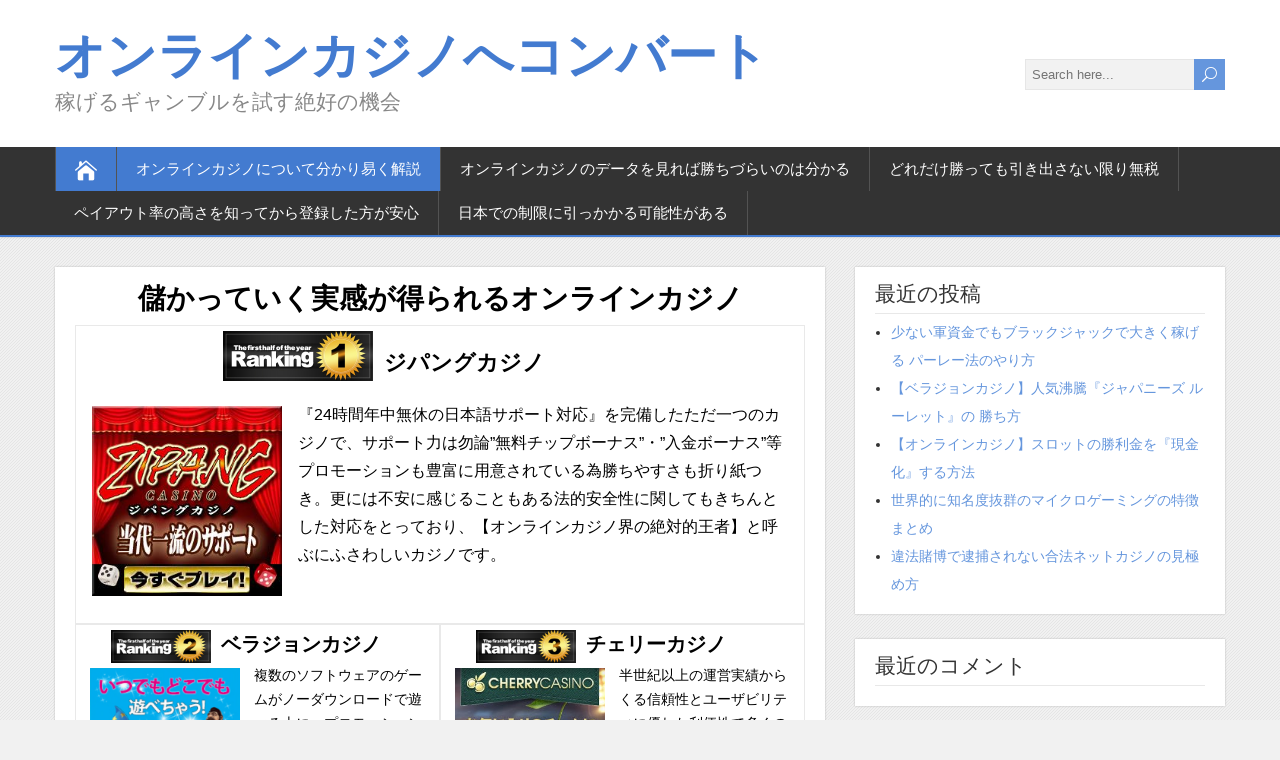

--- FILE ---
content_type: text/html; charset=UTF-8
request_url: https://www.modconverter.net/
body_size: 13890
content:
<!DOCTYPE html>
<!--[if IE 7]>
<html class="ie ie7" lang="ja">
<![endif]-->
<!--[if IE 8]>
<html class="ie ie8" lang="ja">
<![endif]-->
<!--[if !(IE 7) | !(IE 8)  ]><!-->
<html lang="ja">
<!--<![endif]-->
<head>
  <meta charset="UTF-8" /> 
  <meta name="viewport" content="width=device-width" />  
 
  <link rel="pingback" href="https://www.modconverter.net/wordpress/xmlrpc.php"> 
<title>オンラインカジノへコンバート | 稼げるギャンブルを試す絶好の機会</title>

<!-- All in One SEO Pack 3.1.1 によって Michael Torbert の Semper Fi Web Design[397,443] -->
<meta name="description"  content="オンラインカジノの運営会社はカジノライセンスを取得しています。カジノライセンスを発行する政府はマルタやマン島、アンティグア、オルダニー島、ジブラルタルなど40か国はあると言われています。カジノ合法国は世界に130か国以上あると言われているため、カジノライセンス発行国は意外と少ないです。" />

<link rel="canonical" href="https://www.modconverter.net/" />
<!-- All in One SEO Pack -->
<link rel='dns-prefetch' href='//s0.wp.com' />
<link rel='dns-prefetch' href='//fonts.googleapis.com' />
<link rel='dns-prefetch' href='//s.w.org' />
<link rel="alternate" type="application/rss+xml" title="オンラインカジノへコンバート &raquo; フィード" href="https://www.modconverter.net/feed/" />
<link rel="alternate" type="application/rss+xml" title="オンラインカジノへコンバート &raquo; コメントフィード" href="https://www.modconverter.net/comments/feed/" />
		<script type="text/javascript">
			window._wpemojiSettings = {"baseUrl":"https:\/\/s.w.org\/images\/core\/emoji\/12.0.0-1\/72x72\/","ext":".png","svgUrl":"https:\/\/s.w.org\/images\/core\/emoji\/12.0.0-1\/svg\/","svgExt":".svg","source":{"concatemoji":"https:\/\/www.modconverter.net\/wordpress\/wp-includes\/js\/wp-emoji-release.min.js?ver=5.2.21"}};
			!function(e,a,t){var n,r,o,i=a.createElement("canvas"),p=i.getContext&&i.getContext("2d");function s(e,t){var a=String.fromCharCode;p.clearRect(0,0,i.width,i.height),p.fillText(a.apply(this,e),0,0);e=i.toDataURL();return p.clearRect(0,0,i.width,i.height),p.fillText(a.apply(this,t),0,0),e===i.toDataURL()}function c(e){var t=a.createElement("script");t.src=e,t.defer=t.type="text/javascript",a.getElementsByTagName("head")[0].appendChild(t)}for(o=Array("flag","emoji"),t.supports={everything:!0,everythingExceptFlag:!0},r=0;r<o.length;r++)t.supports[o[r]]=function(e){if(!p||!p.fillText)return!1;switch(p.textBaseline="top",p.font="600 32px Arial",e){case"flag":return s([55356,56826,55356,56819],[55356,56826,8203,55356,56819])?!1:!s([55356,57332,56128,56423,56128,56418,56128,56421,56128,56430,56128,56423,56128,56447],[55356,57332,8203,56128,56423,8203,56128,56418,8203,56128,56421,8203,56128,56430,8203,56128,56423,8203,56128,56447]);case"emoji":return!s([55357,56424,55356,57342,8205,55358,56605,8205,55357,56424,55356,57340],[55357,56424,55356,57342,8203,55358,56605,8203,55357,56424,55356,57340])}return!1}(o[r]),t.supports.everything=t.supports.everything&&t.supports[o[r]],"flag"!==o[r]&&(t.supports.everythingExceptFlag=t.supports.everythingExceptFlag&&t.supports[o[r]]);t.supports.everythingExceptFlag=t.supports.everythingExceptFlag&&!t.supports.flag,t.DOMReady=!1,t.readyCallback=function(){t.DOMReady=!0},t.supports.everything||(n=function(){t.readyCallback()},a.addEventListener?(a.addEventListener("DOMContentLoaded",n,!1),e.addEventListener("load",n,!1)):(e.attachEvent("onload",n),a.attachEvent("onreadystatechange",function(){"complete"===a.readyState&&t.readyCallback()})),(n=t.source||{}).concatemoji?c(n.concatemoji):n.wpemoji&&n.twemoji&&(c(n.twemoji),c(n.wpemoji)))}(window,document,window._wpemojiSettings);
		</script>
		<style type="text/css">
img.wp-smiley,
img.emoji {
	display: inline !important;
	border: none !important;
	box-shadow: none !important;
	height: 1em !important;
	width: 1em !important;
	margin: 0 .07em !important;
	vertical-align: -0.1em !important;
	background: none !important;
	padding: 0 !important;
}
</style>
	<link rel='stylesheet' id='wp-block-library-css'  href='https://www.modconverter.net/wordpress/wp-includes/css/dist/block-library/style.min.css?ver=5.2.21' type='text/css' media='all' />
<link rel='stylesheet' id='parent-style-css'  href='https://www.modconverter.net/wordpress/wp-content/themes/shootingstar/style.css?ver=5.2.21' type='text/css' media='all' />
<link rel='stylesheet' id='shootingstar-style-css'  href='https://www.modconverter.net/wordpress/wp-content/themes/shootingstar-child/style.css?ver=5.2.21' type='text/css' media='all' />
<link rel='stylesheet' id='shootingstar-elegantfont-css'  href='https://www.modconverter.net/wordpress/wp-content/themes/shootingstar/css/elegantfont.css?ver=5.2.21' type='text/css' media='all' />
<link rel='stylesheet' id='shootingstar-google-font-default-css'  href='//fonts.googleapis.com/css?family=PT+Sans&#038;subset=latin%2Clatin-ext&#038;ver=5.2.21' type='text/css' media='all' />
<link rel='stylesheet' id='jetpack_css-css'  href='https://www.modconverter.net/wordpress/wp-content/plugins/jetpack/css/jetpack.css?ver=7.5.7' type='text/css' media='all' />
<script type='text/javascript' src='https://www.modconverter.net/wordpress/wp-includes/js/jquery/jquery.js?ver=1.12.4-wp'></script>
<script type='text/javascript' src='https://www.modconverter.net/wordpress/wp-includes/js/jquery/jquery-migrate.min.js?ver=1.4.1'></script>
<!--[if lt IE 9]>
<script type='text/javascript' src='https://www.modconverter.net/wordpress/wp-content/themes/shootingstar/js/html5.min.js?ver=3.7.2'></script>
<![endif]-->
<link rel='https://api.w.org/' href='https://www.modconverter.net/wp-json/' />
<link rel="EditURI" type="application/rsd+xml" title="RSD" href="https://www.modconverter.net/wordpress/xmlrpc.php?rsd" />
<link rel="wlwmanifest" type="application/wlwmanifest+xml" href="https://www.modconverter.net/wordpress/wp-includes/wlwmanifest.xml" /> 
<meta name="generator" content="WordPress 5.2.21" />
<link rel='shortlink' href='https://wp.me/P9ADpK-6' />
<link rel="alternate" type="application/json+oembed" href="https://www.modconverter.net/wp-json/oembed/1.0/embed?url=https%3A%2F%2Fwww.modconverter.net%2F" />
<link rel="alternate" type="text/xml+oembed" href="https://www.modconverter.net/wp-json/oembed/1.0/embed?url=https%3A%2F%2Fwww.modconverter.net%2F&#038;format=xml" />

<link rel='dns-prefetch' href='//v0.wordpress.com'/>
<link rel='dns-prefetch' href='//widgets.wp.com'/>
<link rel='dns-prefetch' href='//s0.wp.com'/>
<link rel='dns-prefetch' href='//0.gravatar.com'/>
<link rel='dns-prefetch' href='//1.gravatar.com'/>
<link rel='dns-prefetch' href='//2.gravatar.com'/>
<link rel='dns-prefetch' href='//i0.wp.com'/>
<link rel='dns-prefetch' href='//i1.wp.com'/>
<link rel='dns-prefetch' href='//i2.wp.com'/>
<style type='text/css'>img#wpstats{display:none}</style><!--[if IE]>
<style type="text/css" media="screen">
#header, #wrapper-footer, #nav-below, #infscr-loading, .entry-content, .sidebar-widget, .search .navigation, .entry-headline-wrapper, .post-entry {
        behavior: url("https://www.modconverter.net/wordpress/wp-content/themes/shootingstar/css/pie/PIE.php");
        zoom: 1;
}
</style>
<![endif]-->
		<style type="text/css">.recentcomments a{display:inline !important;padding:0 !important;margin:0 !important;}</style>
		
<!-- Jetpack Open Graph Tags -->
<meta property="og:type" content="website" />
<meta property="og:title" content="オンラインカジノへコンバート" />
<meta property="og:description" content="稼げるギャンブルを試す絶好の機会" />
<meta property="og:url" content="https://www.modconverter.net/" />
<meta property="og:site_name" content="オンラインカジノへコンバート" />
<meta property="og:image" content="https://www.modconverter.net/wordpress/wp-content/uploads/2017/08/3d0b5988d368453b83f3a49a802337eb-300x300.jpg" />
<meta property="og:image:width" content="300" />
<meta property="og:image:height" content="300" />
<meta property="og:image:alt" content="åé¡ç¹ãªãã¦ããã®ï¼" />
<meta property="og:locale" content="ja_JP" />
<meta name="twitter:text:title" content="オンラインカジノについて分かり易く解説" />
<meta name="twitter:card" content="summary" />

<!-- End Jetpack Open Graph Tags -->
  
</head>
 
<body class="home page-template-default page page-id-6" id="wrapper">
<div class="pattern"></div> 
   
<div id="container">
  <header id="header">
    
  <div class="header-content-wrapper">
    <div class="header-content">
      <p class="site-title"><a href="https://www.modconverter.net/">オンラインカジノへコンバート</a></p>
      <p class="site-description">稼げるギャンブルを試す絶好の機会</p>
<form id="searchform" method="get" action="https://www.modconverter.net/">
  <div class="searchform-wrapper"><input type="text" value="" name="s" id="s" placeholder="Search here..." />
  <input type="submit" class="send icon_search" name="searchsubmit" value="&#x55;" /></div>
</form>    </div>
  </div>
  <div class="menu-box-container">
  <div class="menu-box-wrapper">
    <div class="menu-box">
      <a class="link-home" href="https://www.modconverter.net/"><i class="icon_house" aria-hidden="true"></i></a>
<div id="nav" class="menu"><ul>
<li class="page_item page-item-6 current_page_item"><a href="https://www.modconverter.net/" aria-current="page">オンラインカジノについて分かり易く解説</a></li>
<li class="page_item page-item-10"><a href="https://www.modconverter.net/easy-difficult/">オンラインカジノのデータを見れば勝ちづらいのは分かる</a></li>
<li class="page_item page-item-8"><a href="https://www.modconverter.net/tax_free/">どれだけ勝っても引き出さない限り無税</a></li>
<li class="page_item page-item-12"><a href="https://www.modconverter.net/higher-payout/">ペイアウト率の高さを知ってから登録した方が安心</a></li>
<li class="page_item page-item-14"><a href="https://www.modconverter.net/hide-rule/">日本での制限に引っかかる可能性がある</a></li>
</ul></div>
    </div>
  </div>
  </div>
    
  </header> <!-- end of header -->

<div id="main-content-wrapper">
<div id="main-content">
<div id="content" class="hentry">

<div class="entry-headline-wrapper">
	<div class="entry-headline-wrapper-inner">
		
		<div class="mobile-hide">
			
			<p style="font-weight:bold; font-size:28px; text-align:center; margin-bottom:0.5em">
				儲かっていく実感が得られるオンラインカジノ
			</p>
			
			<div style="border:1px solid #E9E9E9; text-align:center">
				<p style="display:table-cell; vertical-align:middle; margin:0;">
					<img src="https://www.modconverter.net/wordpress/wp-content/uploads/2018/05/pp_rank1_31.jpg" alt="第一位" width="150" height="30" class="aligncenter size-medium" style="margin-left:10.5em; margin-right:0; vertical-align:middle" />
				</p>
				<p style="font-weight:bold; font-size:22px; margin-bottom:0; padding-left:0.5em; display:table-cell; vertical-align:middle;">
					ジパングカジノ
				</p>
				
				<p class="clearfix" style="height:0; margin:0">
				  　　
				</p>
				
				<a href="https://xn--eck7a6c596pzio.jp/casino/ZIPANG/" rel="nofollow" target="_blank">
					<img src="https://www.modconverter.net/wordpress/wp-content/uploads/2018/05/zipang_type_02.jpg" alt="オンラインカジノ界の絶対王者　ジパングカジノ" width="190" height="190" class="alignleft size-full" style="margin-left:1em; margin-right:1em" />
				</a>
				<p style="padding-right:1em; text-align:left; line-height:1.8em; font-size:16px;">
					『24時間年中無休の日本語サポート対応』を完備したただ一つのカジノで、サポート力は勿論”無料チップボーナス”・”入金ボーナス”等プロモーションも豊富に用意されている為勝ちやすさも折り紙つき。更には不安に感じることもある法的安全性に関してもきちんとした対応をとっており、【オンラインカジノ界の絶対的王者】と呼ぶにふさわしいカジノです。
				</p>
				
				<p class="clearfix">
					  　　
				</p>	
			</div>
						
			
			<div style="width:49.7%; float:left; border:1px solid #E9E9E9; text-align:center">
				<p style="display:table-cell; vertical-align:middle; margin:0;">
					<img src="https://www.modconverter.net/wordpress/wp-content/uploads/2018/05/pp_rank1_32.jpg" alt="第二位" width="100" height="40" class="alignleft size-medium" style="margin-left:2.5em; margin-right:0; margin-bottom:0; vertical-align:middle" />
				</p>
				<p style="font-weight:bold; font-size:20px; margin-bottom:0; padding-left:0.5em; display:table-cell; vertical-align:middle;">
					ベラジョンカジノ
				</p>
				
				<p class="clear" style="margin-bottom:0">
				</p>
				
				<p style="padding-right:0.5em; text-align:left">
					<a href="https://xn--eck7a6c596pzio.jp/casino/VeraJohn/" target="_blank" rel="nofollow">
						<img src="https://www.modconverter.net/wordpress/wp-content/uploads/2018/05/verajohn_type_02.png" alt="プロモーション多彩で遊びやすい　ベラジョンカジノ" width="150" height="150" class="alignleft size-full" style="margin-left:1em; margin-right:1em" />
					</a>
					複数のソフトウェアのゲームがノーダウンロードで遊べる上に、プロモーションも豊富で非常に遊びやすいカジノです。
				</p>
			</div>
			
			
			<div style="width:49.7%; float:left; border:1px solid #E9E9E9; text-align:center">
				<p style="display:table-cell; vertical-align:middle; margin:0;">
					<img src="https://www.modconverter.net/wordpress/wp-content/uploads/2018/05/pp_rank1_33.jpg" alt="第三位" width="100" height="40" class="alignleft size-medium" style="margin-left:2.5em; margin-right:0; margin-bottom:0; vertical-align:middle" />
				</p>
				<p style="font-weight:bold; font-size:20px; margin-bottom:0; padding-left:0.5em; display:table-cell; vertical-align:middle;">
					チェリーカジノ
				</p>
				
				<p class="clear" style="margin-bottom:0">
				</p>
				
				<p style="padding-right:0.5em; text-align:left">
					<a href="https://xn--eck7a6c596pzio.jp/casino/Cherry/" target="_blank" rel="nofollow">
						<img src="https://www.modconverter.net/wordpress/wp-content/uploads/2018/05/cherry_type_02.jpg" alt="ギャンブル界の老舗中の老舗　チェリーカジノ" width="150" height="150" class="alignleft size-full" style="margin-left:1em; margin-right:1em" />
					</a>
					半世紀以上の運営実績からくる信頼性とユーザビリティに優れた利便性で多くのプレイヤーから評判高いカジノです。
				</p>
			</div>
			
			<div class="clear">
			</div>
			
			
			<div style="width:49.7%; float:left; border:1px solid #E9E9E9; text-align:center">
				<p style="display:table-cell; vertical-align:middle; margin:0;">
					<img src="https://www.modconverter.net/wordpress/wp-content/uploads/2018/05/pp_rank1_34.jpg" alt="第四位" width="100" height="40" class="alignleft size-medium" style="margin-left:2.5em; margin-right:0; margin-bottom:0; vertical-align:middle" />
				</p>
				<p style="font-weight:bold; font-size:20px; margin-bottom:0; padding-left:0.5em; display:table-cell; vertical-align:middle;">
					ラッキーニッキー
				</p>
				
				<p class="clear" style="margin-bottom:0">
				</p>
				
				<p style="padding-right:0.5em; text-align:left">
					<a href="https://xn--eck7a6c596pzio.jp/casino/LuckyNiki/" target="_blank" rel="nofollow">
						<img src="https://www.modconverter.net/wordpress/wp-content/uploads/2018/05/lukiniki_type_03.png"  alt="アニメと融合を果たし、どこよりも高い親しみやすさを獲得した　ラッキーニッキー" width="120" height="120" class="alignleft size-full" style="margin-left:1em; margin-right:1em" />
					</a>
					オンラインカジノ界でもレアな『アニメ―ションと融合したカジノ』として有名で、新鋭カジノの中でも高い人気を博しています。
				</p>
			</div>
			
			<div style="width:49.7%; float:left; border:1px solid #E9E9E9; text-align:center">
				<p style="display:table-cell; vertical-align:middle; margin:0;">
					<img src="https://www.modconverter.net/wordpress/wp-content/uploads/2018/05/pp_rank1_35.jpg" alt="第五位" width="100" height="40" class="alignleft size-medium" style="margin-left:2.5em; margin-right:0; margin-bottom:0; vertical-align:middle" />
				</p>
				<p style="font-weight:bold; font-size:20px; margin-bottom:0; padding-left:0.5em; display:table-cell; vertical-align:middle;">
					カジ旅
				</p>
				
				<p class="clear" style="margin-bottom:0">
				</p>
				
				<p style="padding-right:0.5em; text-align:left">
					<a href="https://xn--eck7a6c596pzio.jp/casino/Casitabi/" target="_blank" rel="nofollow">
						<img src="https://www.modconverter.net/wordpress/wp-content/uploads/2018/05/casitabi_type_02.gif" alt="オンラインカジノ界唯一のロールプレイング風UIを持つ　カジ旅" width="120" height="120" class="alignleft size-full" style="margin-left:1em; margin-right:1em" />
					</a>
					業界初の「ロールプレイング風インターフェース」を導入し、カジノとRPGとの融合で新たな楽しみ方を提供してくれているカジノです。
				</p>
			</div>
			
			<div class="clear">
			</div>
			
			<div style="width:49.7%; float:left; border:1px solid #E9E9E9; text-align:center">
				<p style="display:table-cell; vertical-align:middle; margin:0;">
					<img src="https://www.modconverter.net/wordpress/wp-content/uploads/2018/05/pp_rank1_36.jpg" alt="第六位" width="100" height="40" class="alignleft size-medium" style="margin-left:2.5em; margin-right:0; margin-bottom:0; vertical-align:middle" />
				</p>
				<p style="font-weight:bold; font-size:20px; margin-bottom:0; padding-left:0.5em; display:table-cell; vertical-align:middle;">
					ジャックポットシティ
				</p>
				
				<p class="clear" style="margin-bottom:0">
				</p>
				
				<p style="padding-right:0.5em; text-align:left">
					<a href="https://xn--eck7a6c596pzio.jp/casino/JackpotCity/" target="_blank" rel="nofollow">
						<img src="https://www.modconverter.net/wordpress/wp-content/uploads/2018/05/jpc_type_01.jpg"  alt="マイクロゲーミング系カジノの筆頭　ジャックポットシティ" width="120" height="120" class="alignleft size-full" style="margin-left:1em; margin-right:1em" />
					</a>
					マイクロゲーミング系初の日本語対応カジノで、業界有数の規模と老舗カジノとしての長い歴史とが自慢のカジノです。
				</p>
			</div>
			
			<div style="width:49.7%; float:left; border:1px solid #E9E9E9; text-align:center">
				<p style="display:table-cell; vertical-align:middle; margin:0;">
					<img src="https://www.modconverter.net/wordpress/wp-content/uploads/2018/05/pp_rank1_37.jpg" alt="第七位" width="100" height="40" class="alignleft size-medium" style="margin-left:2.5em; margin-right:0; margin-bottom:0; vertical-align:middle" />
				</p>
				<p style="font-weight:bold; font-size:20px; margin-bottom:0; padding-left:0.5em; display:table-cell; vertical-align:middle;">
					ネットベット
				</p>
				
				<p class="clear" style="margin-bottom:0">
				</p>
				
				<p style="padding-right:0.5em; text-align:left">
					<a href="https://xn--eck7a6c596pzio.jp/casino/NetBet/" target="_blank" rel="nofollow">
						<img src="https://www.modconverter.net/wordpress/wp-content/uploads/2018/05/netbet_type_04.jpg" alt="多種多様なギャンブルを用意してあなたを待つ　ネットベット" width="120" height="120" class="alignleft size-full" style="margin-left:1em; margin-right:1em" />
					</a>
					ここでしか遊べない独自のゲーミングソフトウェアと、カジノ以外のギャンブルも楽しめるという特徴を持ったカジノです。
				</p>
			</div>
			
			<div class="clearfix" style="margin-bottom:3em">
			  　　
			</div>
			
		</div>
	
<!--------------------- ここまでPC表示用　-------------------------------------------------------------------------------------------->
		
<!---------------------　ここからモバイル表示用-------------------------------------------------------------------------------------->
		
		<div class="pc-hide">

			<p style="font-weight:bold; font-size:24px; text-align:center; margin-bottom:0.5em">
				稼げる実感を得られるカジノ
			</p>

			<div style="border:1px solid #E9E9E9; text-align:center">
				<p style="display:table-cell; vertical-align:middle;">
					<img src="https://www.modconverter.net/wordpress/wp-content/uploads/2018/05/m_e_point_76.png" alt="第一位" width="45" height="45" class="alignleft size-full" style="margin-left:2.5em; margin-right:0; margin-bottom:0; vertical-align:middle" />
				</p>
				<p style="font-weight:bold; font-size:20px; margin-bottom:0; padding-left:0.5em; display:table-cell; vertical-align:middle;">
					ジパングカジノ
				</p>
				
				<p class="clear" style="margin-bottom:0; padding:0">
				</p>
			
				<a href="https://xn--eck7a6c596pzio.jp/casino/ZIPANG/" rel="nofollow" target="_blank">
					<img src="https://www.modconverter.net/wordpress/wp-content/uploads/2018/05/zipang_type_02.jpg" alt="オンラインカジノ界の絶対王者　ジパングカジノ" width="175" height="175" class="aligncenter size-full" />
				</a>
			</div>
			
			<div style="border:1px solid #E9E9E9; text-align:center">
				<p style="display:table-cell; vertical-align:middle;">
					<img src="https://www.modconverter.net/wordpress/wp-content/uploads/2018/05/m_e_point_77.png" alt="第二位" width="45" height="45" class="alignleft size-full" style="margin-left:2.5em; margin-right:0; margin-bottom:0; vertical-align:middle" />
				</p>
				
				<p style="font-weight:bold; font-size:20px; margin-bottom:0; padding-left:0.5em; display:table-cell; vertical-align:middle;">
					ベラジョンカジノ
				</p>
				<a href="https://xn--eck7a6c596pzio.jp/casino/VeraJohn/" target="_blank" rel="nofollow">	
					<img src="https://www.modconverter.net/wordpress/wp-content/uploads/2018/05/verajohn_type_02.png" alt="プロモーション多彩で遊びやすい　ベラジョンカジノ" width="150" height="150" class="aligncenter size-full" />
				</a>
			</div>
			
			<div style="border:1px solid #E9E9E9; text-align:center">
				<p style="display:table-cell; vertical-align:middle;">
					<img src="https://www.modconverter.net/wordpress/wp-content/uploads/2018/05/m_e_point_78.png" alt="第三位" width="45" height="45" class="alignleft size-full" style="margin-left:2.5em; margin-right:0; margin-bottom:0; vertical-align:middle" />
				</p>
				<p style="font-weight:bold; font-size:20px; margin-bottom:0; padding-left:0.5em; display:table-cell; vertical-align:middle;">
					チェリーカジノ
				</p>
				
				<a href="https://xn--eck7a6c596pzio.jp/casino/Cherry/" target="_blank" rel="nofollow">	
					<img src="https://www.modconverter.net/wordpress/wp-content/uploads/2018/05/cherry_type_02.jpg" alt="ギャンブル界の老舗中の老舗　チェリーカジノ" width="150" height="150" class="aligncenter size-full" />
				</a>
			</div>
			
			<div style="width:49.3%; float:left; border:1px solid #E9E9E9; text-align:center">
				<p style="font-weight:bold; font-size:14px; margin-bottom:0; text-align:center">
					ラッキーニッキー
				</p>
				<p style="padding-right:0.5%">
					<a href="https://xn--eck7a6c596pzio.jp/casino/LuckyNiki/" target="_blank" rel="nofollow">
						<img src="https://www.modconverter.net/wordpress/wp-content/uploads/2018/05/lukiniki_type_03.png" alt="アニメと融合を果たし、どこよりも高い親しみやすさを獲得した　ラッキーニッキー" width="100" height="100" class="aligncenter size-full" />
					</a>
				</p>
			</div>
			
			<div style="width:49.3%; float:left; border:1px solid #E9E9E9; text-align:center">
				<p style="font-weight:bold; font-size:14px; margin-bottom:0; text-align:center">
					カジ旅
				</p>
				<p style="padding-right:0.5%">
					<a href="https://xn--eck7a6c596pzio.jp/casino/Casitabi/" target="_blank" rel="nofollow">
						<img src="https://www.modconverter.net/wordpress/wp-content/uploads/2018/05/casitabi_type_02.gif" alt="オンラインカジノ界唯一のロールプレイング風UIを持つ　カジ旅" width="100" height="100" class="aligncenter size-full" />
					</a>
				</p>
			</div>
			
			<div class="clear">
			</div>
			
			<div style="width:49.3%; float:left; border:1px solid #E9E9E9; text-align:center">
				<p style="font-weight:bold; font-size:12px; margin-bottom:0; text-align:center">
					ジャックポットシティ
				</p>
				<p style="padding-right:0.5%">
					<a href="https://xn--eck7a6c596pzio.jp/casino/JackpotCity/" target="_blank" rel="nofollow">
						<img src="https://www.modconverter.net/wordpress/wp-content/uploads/2018/05/jpc_type_01.jpg" alt="マイクロゲーミング系カジノの筆頭　ジャックポットシティ" width="100" height="100" class="aligncenter size-full" />
					</a>
				</p>
			</div>
			
			<div style="width:49.3%; float:left; border:1px solid #E9E9E9; text-align:center">
				<p style="font-weight:bold; font-size:14px; margin-bottom:0; text-align:center">
					ネットベット
				</p>
				<p style="padding-right:0.5%">
					<a href="https://xn--eck7a6c596pzio.jp/casino/NetBet/" target="_blank" rel="nofollow">
						<img src="https://www.modconverter.net/wordpress/wp-content/uploads/2018/05/netbet_type_04.jpg" alt="多種多様なギャンブルを用意してあなたを待つ　ネットベット" width="100" height="100" class="aligncenter size-full" />
					</a>
				</p>
			</div>
			
			<div class="clear" style="margin-bottom:2em">
			</div>
			
		</div>	
	</div>
</div>


<div class="entry-headline-wrapper">
  <div class="entry-headline-wrapper-inner">
    <h1 class="entry-headline">オンラインカジノについて分かり易く解説</h1>
  </div>
</div>
<div class="entry-content">
  <div class="entry-content-inner">
<h2>オンラインカジノにはどんなゲームがある？</h2>
<p><img data-attachment-id="21" data-permalink="https://www.modconverter.net/%e3%82%aa%e3%83%b3%e3%83%a9%e3%82%a4%e3%83%b3%e3%82%ab%e3%82%b8%e3%83%8e%e3%81%ab%e3%81%a4%e3%81%84%e3%81%a6%e5%88%86%e3%81%8b%e3%82%8a%e6%98%93%e3%81%8f%e8%a7%a3%e8%aa%ac/b89ada9d1d57143c5a8a265b7d29e4a3/" data-orig-file="https://i1.wp.com/www.modconverter.net/wordpress/wp-content/uploads/2017/08/b89ada9d1d57143c5a8a265b7d29e4a3.jpg?fit=1000%2C700&amp;ssl=1" data-orig-size="1000,700" data-comments-opened="1" data-image-meta="{&quot;aperture&quot;:&quot;0&quot;,&quot;credit&quot;:&quot;&quot;,&quot;camera&quot;:&quot;&quot;,&quot;caption&quot;:&quot;&quot;,&quot;created_timestamp&quot;:&quot;0&quot;,&quot;copyright&quot;:&quot;&quot;,&quot;focal_length&quot;:&quot;0&quot;,&quot;iso&quot;:&quot;0&quot;,&quot;shutter_speed&quot;:&quot;0&quot;,&quot;title&quot;:&quot;&quot;,&quot;orientation&quot;:&quot;0&quot;}" data-image-title="b89ada9d1d57143c5a8a265b7d29e4a3" data-image-description="" data-medium-file="https://i1.wp.com/www.modconverter.net/wordpress/wp-content/uploads/2017/08/b89ada9d1d57143c5a8a265b7d29e4a3.jpg?fit=300%2C210&amp;ssl=1" data-large-file="https://i1.wp.com/www.modconverter.net/wordpress/wp-content/uploads/2017/08/b89ada9d1d57143c5a8a265b7d29e4a3.jpg?fit=1000%2C700&amp;ssl=1" src="https://i1.wp.com/www.modconverter.net/wordpress/wp-content/uploads/2017/08/b89ada9d1d57143c5a8a265b7d29e4a3.jpg?resize=300%2C210&#038;ssl=1" alt="オンラインカジノのゲームの種類" width="300" height="210" class="alignnone size-medium wp-image-21" srcset="https://i1.wp.com/www.modconverter.net/wordpress/wp-content/uploads/2017/08/b89ada9d1d57143c5a8a265b7d29e4a3.jpg?resize=300%2C210&amp;ssl=1 300w, https://i1.wp.com/www.modconverter.net/wordpress/wp-content/uploads/2017/08/b89ada9d1d57143c5a8a265b7d29e4a3.jpg?resize=768%2C538&amp;ssl=1 768w, https://i1.wp.com/www.modconverter.net/wordpress/wp-content/uploads/2017/08/b89ada9d1d57143c5a8a265b7d29e4a3.jpg?w=1000&amp;ssl=1 1000w" sizes="(max-width: 300px) 100vw, 300px" data-recalc-dims="1" /></p>
<p>オンラインカジノでは数百種類以上ものカジノゲームを用意しています。<br />
たくさんあるカジノゲームのうち、特に人気が高いのがルーレットです。<br />
日本人にもお馴染みとなっていますが、ストレートアップやスプリット、ストリート、コーナーなど様々な賭け方があり意外と複雑です。<br />
その他にも人気なのがスロットです。</p>
<p>オンラインカジノのスロットの場合、日本のパチスロと違って目押しのテクニックは要りません。<br />
そのため初心者の方でも手軽に楽しむことが可能です。<br />
中には高額賞金が期待できるジャックポットスロットもあります。</p>
<p>以前のスロットは絵柄が揃うまで何度も回すだけと言った単純なものでした。<br />
しかしオンラインカジノのビデオスロットはプレイヤーを楽しませる演出がたくさん盛り込まれています。<br />
演出は不要なのでとにかく数多く回したいと言う方はクラシックスロットと言う選択肢もあります。</p>
<p>ブラックジャックやバカラ、ポーカーなどのカードゲームも人気が高いです。<br />
特にポーカーはワンペアやツーペア、フルハウス、ロイヤルストレートフラッシュ、フォーカードなどお馴染みの組み合わせがあり、初心者でも分かり易くなっています。<br />
ルーレットやカードゲームの中にはディーラーが相手するライブカジノもあります。</p>
<p>美人ディーラーと勝負できるオンラインカジノもあり、男性プレイヤーに人気が高いです。<br />
ライブカジノではディーラーとチャットでお話できるのも魅力の一つです。</p>
<h2>オンラインカジノの仕組みは？</h2>
<p><img data-attachment-id="20" data-permalink="https://www.modconverter.net/%e3%82%aa%e3%83%b3%e3%83%a9%e3%82%a4%e3%83%b3%e3%82%ab%e3%82%b8%e3%83%8e%e3%81%ab%e3%81%a4%e3%81%84%e3%81%a6%e5%88%86%e3%81%8b%e3%82%8a%e6%98%93%e3%81%8f%e8%a7%a3%e8%aa%ac/06eafbad95a900ce6a1030f438863aac/" data-orig-file="https://i1.wp.com/www.modconverter.net/wordpress/wp-content/uploads/2017/08/06eafbad95a900ce6a1030f438863aac.jpg?fit=1000%2C700&amp;ssl=1" data-orig-size="1000,700" data-comments-opened="1" data-image-meta="{&quot;aperture&quot;:&quot;0&quot;,&quot;credit&quot;:&quot;&quot;,&quot;camera&quot;:&quot;&quot;,&quot;caption&quot;:&quot;&quot;,&quot;created_timestamp&quot;:&quot;0&quot;,&quot;copyright&quot;:&quot;&quot;,&quot;focal_length&quot;:&quot;0&quot;,&quot;iso&quot;:&quot;0&quot;,&quot;shutter_speed&quot;:&quot;0&quot;,&quot;title&quot;:&quot;&quot;,&quot;orientation&quot;:&quot;0&quot;}" data-image-title="06eafbad95a900ce6a1030f438863aac" data-image-description="" data-medium-file="https://i1.wp.com/www.modconverter.net/wordpress/wp-content/uploads/2017/08/06eafbad95a900ce6a1030f438863aac.jpg?fit=300%2C210&amp;ssl=1" data-large-file="https://i1.wp.com/www.modconverter.net/wordpress/wp-content/uploads/2017/08/06eafbad95a900ce6a1030f438863aac.jpg?fit=1000%2C700&amp;ssl=1" src="https://i1.wp.com/www.modconverter.net/wordpress/wp-content/uploads/2017/08/06eafbad95a900ce6a1030f438863aac.jpg?resize=300%2C210&#038;ssl=1" alt="オンラインカジノの仕組み" width="300" height="210" class="alignnone size-medium wp-image-20" srcset="https://i1.wp.com/www.modconverter.net/wordpress/wp-content/uploads/2017/08/06eafbad95a900ce6a1030f438863aac.jpg?resize=300%2C210&amp;ssl=1 300w, https://i1.wp.com/www.modconverter.net/wordpress/wp-content/uploads/2017/08/06eafbad95a900ce6a1030f438863aac.jpg?resize=768%2C538&amp;ssl=1 768w, https://i1.wp.com/www.modconverter.net/wordpress/wp-content/uploads/2017/08/06eafbad95a900ce6a1030f438863aac.jpg?w=1000&amp;ssl=1 1000w" sizes="(max-width: 300px) 100vw, 300px" data-recalc-dims="1" /></p>
<p>オンラインカジノの運営会社はカジノライセンスを取得しています。<br />
カジノライセンスを発行する政府はマルタやマン島、アンティグア、オルダニー島、ジブラルタルなど40か国はあると言われています。<br />
カジノ合法国は世界に130か国以上あると言われているため、カジノライセンス発行国は意外と少ないです。</p>
<p>オンラインカジノのサーバーはカジノライセンスを発行して貰った国にあります。<br />
日本人プレイヤーはインターネットを介してそのサーバーにアクセスし、カジノゲームをプレイすると言った仕組みになっています。<br />
オンラインカジノの運営会社はソフトウェア会社と契約し、カジノゲームを提供しています。</p>
<p>運営会社はソフトウェア会社に利用料金を支払しています。<br />
プレイヤーはオンラインカジノのアカウントにて入出金を行うことが可能です。</p>
<p>お金を賭ける時はアカウントに入金し、チップを購入することが必要です。<br />
カジノゲームに勝った時にはペイアウトの受け取りができますが、負けた時はチップ没収となります。</p>
<p>入金した分、勝った分は出金することが可能です。<br />
この入出金はecopayzなどの決済サービスを利用するのが基本となっています。</p>
<blockquote><p>
オンラインカジノのメリットとして、日本の公営ギャンブルとは違い、ペイアウト率が非常に高いというメリットがあります。<br />
競馬やパチンコなどのペイアウト率は、約80～85％程度というペイアウト率ですし、宝くじなどは約50％程度というペイアウト率になります。</p>
<p>しかし、オンラインカジノのペイアウト率は、約96~97％程度と、かなりのペイアウト率の高さとなります。<br />
ペイアウト率が高いということは、それだけ、他のギャンブルと比較しても、勝てる可能性も高いゲームですし、初心者でも一攫千金が目指せる可能性が高いと言えるでしょう。<br />
<cite>引用：<a href="https://www.guides4gambling.com/" target="_blank" rel="noopener noreferrer">オンラインカジノ指南書</a></cite>
</p></blockquote>
<h2>ゲーム結果の不正は？</h2>
<p><img data-attachment-id="22" data-permalink="https://www.modconverter.net/%e3%82%aa%e3%83%b3%e3%83%a9%e3%82%a4%e3%83%b3%e3%82%ab%e3%82%b8%e3%83%8e%e3%81%ab%e3%81%a4%e3%81%84%e3%81%a6%e5%88%86%e3%81%8b%e3%82%8a%e6%98%93%e3%81%8f%e8%a7%a3%e8%aa%ac/ba3fe7e30768f2f358ff94e27bfa25a1/" data-orig-file="https://i2.wp.com/www.modconverter.net/wordpress/wp-content/uploads/2017/08/ba3fe7e30768f2f358ff94e27bfa25a1.jpg?fit=1000%2C700&amp;ssl=1" data-orig-size="1000,700" data-comments-opened="1" data-image-meta="{&quot;aperture&quot;:&quot;0&quot;,&quot;credit&quot;:&quot;&quot;,&quot;camera&quot;:&quot;&quot;,&quot;caption&quot;:&quot;&quot;,&quot;created_timestamp&quot;:&quot;0&quot;,&quot;copyright&quot;:&quot;&quot;,&quot;focal_length&quot;:&quot;0&quot;,&quot;iso&quot;:&quot;0&quot;,&quot;shutter_speed&quot;:&quot;0&quot;,&quot;title&quot;:&quot;&quot;,&quot;orientation&quot;:&quot;0&quot;}" data-image-title="ba3fe7e30768f2f358ff94e27bfa25a1" data-image-description="" data-medium-file="https://i2.wp.com/www.modconverter.net/wordpress/wp-content/uploads/2017/08/ba3fe7e30768f2f358ff94e27bfa25a1.jpg?fit=300%2C210&amp;ssl=1" data-large-file="https://i2.wp.com/www.modconverter.net/wordpress/wp-content/uploads/2017/08/ba3fe7e30768f2f358ff94e27bfa25a1.jpg?fit=1000%2C700&amp;ssl=1" src="https://i2.wp.com/www.modconverter.net/wordpress/wp-content/uploads/2017/08/ba3fe7e30768f2f358ff94e27bfa25a1.jpg?resize=300%2C210&#038;ssl=1" alt="オンラインカジノに不正はある？" width="300" height="210" class="alignnone size-medium wp-image-22" srcset="https://i2.wp.com/www.modconverter.net/wordpress/wp-content/uploads/2017/08/ba3fe7e30768f2f358ff94e27bfa25a1.jpg?resize=300%2C210&amp;ssl=1 300w, https://i2.wp.com/www.modconverter.net/wordpress/wp-content/uploads/2017/08/ba3fe7e30768f2f358ff94e27bfa25a1.jpg?resize=768%2C538&amp;ssl=1 768w, https://i2.wp.com/www.modconverter.net/wordpress/wp-content/uploads/2017/08/ba3fe7e30768f2f358ff94e27bfa25a1.jpg?w=1000&amp;ssl=1 1000w" sizes="(max-width: 300px) 100vw, 300px" data-recalc-dims="1" /></p>
<p>オンラインカジノでお金を賭けたプレイを楽しむ時に気になるのがゲーム結果の不正です。<br />
不正なゲーム結果が出るのでは、幾らお金を賭けても勝つことはできません。</p>
<p>しかしソフトウェアの公平性など厳しい審査をクリアしないとカジノライセンスの取得ができませんので、不正なゲーム結果が出ると言う心配は殆どありません。<br />
導入しているカジノゲームはオンラインカジノの運営会社が開発したものでは無く、外部のソフトウェア会社が開発したものです。</p>
<p>そのソフトウェアには乱数発生プログラムが導入されており、ランダムなゲーム結果が出る仕組みになっています。<br />
さらに第三者機関による監査を受けており、勝手にゲーム結果を変更すると言ったことはできません。</p>
<p>しかし一部にはカジノライセンスを取得していないと言うオンラインカジノが存在しています。<br />
不正が判明しカジノライセンスを剥奪されても、無許可で運営すると言ったオンラインカジノもあるために選び方が重要です。</p>
<p>きちんとカジノライセンスを取得しているか、第三者機関から監査を受けているか、マイクロゲーミングやプレイテックやクリプトロジックなど有名なソフトウェア会社と契約しているかどうかチェックして下さい。</p>
<h2>問題点はあるの？</h2>
<p><img data-attachment-id="19" data-permalink="https://www.modconverter.net/%e3%82%aa%e3%83%b3%e3%83%a9%e3%82%a4%e3%83%b3%e3%82%ab%e3%82%b8%e3%83%8e%e3%81%ab%e3%81%a4%e3%81%84%e3%81%a6%e5%88%86%e3%81%8b%e3%82%8a%e6%98%93%e3%81%8f%e8%a7%a3%e8%aa%ac/3d0b5988d368453b83f3a49a802337eb/" data-orig-file="https://i2.wp.com/www.modconverter.net/wordpress/wp-content/uploads/2017/08/3d0b5988d368453b83f3a49a802337eb.jpg?fit=900%2C900&amp;ssl=1" data-orig-size="900,900" data-comments-opened="1" data-image-meta="{&quot;aperture&quot;:&quot;0&quot;,&quot;credit&quot;:&quot;&quot;,&quot;camera&quot;:&quot;&quot;,&quot;caption&quot;:&quot;&quot;,&quot;created_timestamp&quot;:&quot;0&quot;,&quot;copyright&quot;:&quot;&quot;,&quot;focal_length&quot;:&quot;0&quot;,&quot;iso&quot;:&quot;0&quot;,&quot;shutter_speed&quot;:&quot;0&quot;,&quot;title&quot;:&quot;&quot;,&quot;orientation&quot;:&quot;0&quot;}" data-image-title="3d0b5988d368453b83f3a49a802337eb" data-image-description="" data-medium-file="https://i2.wp.com/www.modconverter.net/wordpress/wp-content/uploads/2017/08/3d0b5988d368453b83f3a49a802337eb.jpg?fit=300%2C300&amp;ssl=1" data-large-file="https://i2.wp.com/www.modconverter.net/wordpress/wp-content/uploads/2017/08/3d0b5988d368453b83f3a49a802337eb.jpg?fit=900%2C900&amp;ssl=1" src="https://i2.wp.com/www.modconverter.net/wordpress/wp-content/uploads/2017/08/3d0b5988d368453b83f3a49a802337eb.jpg?resize=300%2C300&#038;ssl=1" alt="問題点なんてあるの？" width="300" height="300" class="alignnone size-medium wp-image-19" srcset="https://i2.wp.com/www.modconverter.net/wordpress/wp-content/uploads/2017/08/3d0b5988d368453b83f3a49a802337eb.jpg?resize=300%2C300&amp;ssl=1 300w, https://i2.wp.com/www.modconverter.net/wordpress/wp-content/uploads/2017/08/3d0b5988d368453b83f3a49a802337eb.jpg?resize=150%2C150&amp;ssl=1 150w, https://i2.wp.com/www.modconverter.net/wordpress/wp-content/uploads/2017/08/3d0b5988d368453b83f3a49a802337eb.jpg?resize=768%2C768&amp;ssl=1 768w, https://i2.wp.com/www.modconverter.net/wordpress/wp-content/uploads/2017/08/3d0b5988d368453b83f3a49a802337eb.jpg?w=900&amp;ssl=1 900w" sizes="(max-width: 300px) 100vw, 300px" data-recalc-dims="1" /></p>
<p>オンラインカジノにはギャンブル依存症と言う問題点があります。<br />
競馬や競輪やボートレースなど日頃からギャンブルする方が陥りやすいと言うイメージがありました。</p>
<p>しかし初心者でもビギナーズラックにて陥りやすいために注意が必要です。</p>
<p>1回当たりの賭け金が多いと言う方、負けた時に取り返そうとする方、ギャンブルを辞めるように周りから言われた経験がある方、家族に隠れてギャンブルを行っている方、借金してギャンブルを行ったことがある方など、心当たりがある方は要注意です。</p>
<p>ギャンブル依存症に陥らないために重要なのが、あくまでもレジャーの範囲で楽しむと言うことです。<br />
ギャンブルで一儲けしようと考えてはいけません。</p>
<p>お小遣いの範囲までで賭けておき、負けが続いたらそのまま諦める勇気が必要です。<br />
自覚症状に乏しいですが、ギャンブル依存症に陥ってしまった場合、認知行動療法によって治療ができると言われています。<br />
家族から指摘されてもギャンブルが辞められない場合は、医師に相談してみて下さい。</p>
  </div>
</div>
   
</div> <!-- end of content -->
<aside id="sidebar">
		<div id="recent-posts-2" class="sidebar-widget widget_recent_entries"><div class="sidebar-widget-inner">		 <p class="sidebar-headline">最近の投稿</p>		<ul>
											<li>
					<a href="https://www.modconverter.net/2022/05/16/parley-bj/">少ない軍資金でもブラックジャックで大きく稼げる パーレー法のやり方</a>
									</li>
											<li>
					<a href="https://www.modconverter.net/2022/02/16/verajohn-roulette/">【ベラジョンカジノ】人気沸騰『ジャパニーズ ルーレット』の 勝ち方</a>
									</li>
											<li>
					<a href="https://www.modconverter.net/2021/11/15/slot-jpy/">【オンラインカジノ】スロットの勝利金を『現金化』する方法</a>
									</li>
											<li>
					<a href="https://www.modconverter.net/2021/08/17/microgaming-feature/">世界的に知名度抜群のマイクロゲーミングの特徴まとめ</a>
									</li>
											<li>
					<a href="https://www.modconverter.net/2021/05/24/legal-net-casino/">違法賭博で逮捕されない合法ネットカジノの見極め方</a>
									</li>
					</ul>
		</div></div><div id="recent-comments-2" class="sidebar-widget widget_recent_comments"><div class="sidebar-widget-inner"> <p class="sidebar-headline">最近のコメント</p><ul id="recentcomments"></ul></div></div><div id="archives-2" class="sidebar-widget widget_archive"><div class="sidebar-widget-inner"> <p class="sidebar-headline">アーカイブ</p>		<ul>
				<li><a href='https://www.modconverter.net/2022/05/'>2022年5月</a></li>
	<li><a href='https://www.modconverter.net/2022/02/'>2022年2月</a></li>
	<li><a href='https://www.modconverter.net/2021/11/'>2021年11月</a></li>
	<li><a href='https://www.modconverter.net/2021/08/'>2021年8月</a></li>
	<li><a href='https://www.modconverter.net/2021/05/'>2021年5月</a></li>
	<li><a href='https://www.modconverter.net/2021/02/'>2021年2月</a></li>
	<li><a href='https://www.modconverter.net/2020/11/'>2020年11月</a></li>
	<li><a href='https://www.modconverter.net/2020/10/'>2020年10月</a></li>
	<li><a href='https://www.modconverter.net/2020/07/'>2020年7月</a></li>
	<li><a href='https://www.modconverter.net/2020/04/'>2020年4月</a></li>
	<li><a href='https://www.modconverter.net/2020/01/'>2020年1月</a></li>
	<li><a href='https://www.modconverter.net/2019/10/'>2019年10月</a></li>
	<li><a href='https://www.modconverter.net/2019/07/'>2019年7月</a></li>
	<li><a href='https://www.modconverter.net/2019/04/'>2019年4月</a></li>
	<li><a href='https://www.modconverter.net/2019/01/'>2019年1月</a></li>
	<li><a href='https://www.modconverter.net/2018/10/'>2018年10月</a></li>
	<li><a href='https://www.modconverter.net/2018/07/'>2018年7月</a></li>
	<li><a href='https://www.modconverter.net/2018/04/'>2018年4月</a></li>
	<li><a href='https://www.modconverter.net/2018/01/'>2018年1月</a></li>
		</ul>
			</div></div><div id="categories-2" class="sidebar-widget widget_categories"><div class="sidebar-widget-inner"> <p class="sidebar-headline">カテゴリー</p>		<ul>
				<li class="cat-item cat-item-2"><a href="https://www.modconverter.net/category/%e3%82%aa%e3%83%b3%e3%82%ab%e3%82%b8%e3%82%92%e6%94%bb%e7%95%a5%e3%81%97%e3%82%88%e3%81%86/">オンカジを攻略しよう</a>
</li>
	<li class="cat-item cat-item-3"><a href="https://www.modconverter.net/category/%e3%82%aa%e3%83%b3%e3%83%a9%e3%82%a4%e3%83%b3%e3%82%ab%e3%82%b8%e3%83%8e%e3%81%ae%e7%9f%a5%e8%ad%98/">オンラインカジノの知識</a>
</li>
		</ul>
			</div></div><div id="custom_html-2" class="widget_text sidebar-widget widget_custom_html"><div class="widget_text sidebar-widget-inner"><div class="textwidget custom-html-widget"><div class="mobile-hide">

	<p class="sidebar-headline">
		サポート充実のオンラインカジノ
	</p>

	<div style="border:1px solid #E9E9E9; text-align:center">
		<p style="font-weight:bold; font-size:20px; margin-bottom:0;  padding-bottom:0; text-align:center">
			ジパングカジノ
		</p>
		<p style="margin-bottom:0; padding-bottom:0">
			<a href="https://xn--eck7a6c596pzio.jp/casino/ZIPANG/" target="_blank" rel="nofollow noopener noreferrer">
				<img src="https://i0.wp.com/www.modconverter.net/wordpress/wp-content/uploads/2018/05/zipang_type_02.jpg?resize=160%2C160&#038;ssl=1" alt="唯一無二の24時間日本語サポート　ジパングカジノ" width="160" height="160" class="aligncenter size-full" data-recalc-dims="1" />
			</a>
		</p>
		<p style="padding-left:1em; padding-right:1em; text-align:left">
		数ある日本語対応カジノの中でも随一の対応力・サポート力を誇り、オンラインカジノの絶対王者と呼ぶにふさわしいカジノです。
		</p>
	</div>

	<div style="width:49.3%; float:left; border:1px solid #E9E9E9; text-align:center">
		<p style="font-weight:bold; font-size:14px; margin-bottom:0;  padding-bottom:0; text-align:center">
			ベラジョンカジノ
		</p>
		<p style="padding-right:0.5%">
			<a href="https://xn--eck7a6c596pzio.jp/casino/VeraJohn/" target="_blank" rel="nofollow noopener noreferrer">
				<img src="https://i1.wp.com/www.modconverter.net/wordpress/wp-content/uploads/2018/05/verajohn_type_02.png?resize=100%2C100&#038;ssl=1" alt="プロモーション多彩で遊びやすい　ベラジョンカジノ" width="100" height="100"  class="aligncenter size-full" data-recalc-dims="1" />
			</a>
		</p>
	</div>

	<div style="width:49.3%; float:left; border:1px solid #E9E9E9; text-align:center">
		<p style="font-weight:bold; font-size:14px; margin-bottom:0;  padding-bottom:0; text-align:center">
			チェリーカジノ
		</p>

		<p style="padding-right:0.5%">
			<a href="https://xn--eck7a6c596pzio.jp/casino/Cherry/" target="_blank" rel="nofollow noopener noreferrer">
				<img src="https://i2.wp.com/www.modconverter.net/wordpress/wp-content/uploads/2018/05/cherry_type_02.jpg?resize=100%2C100&#038;ssl=1" alt="ギャンブル界の老舗中の老舗　チェリーカジノ" width="100" height="100" class="aligncenter size-full" data-recalc-dims="1" />
			</a>
		</p>
	</div>

	<div class="clear">
	</div>

	<div style="width:49.3%; float:left; border:1px solid #E9E9E9; text-align:center">
		<p style="font-weight:bold; font-size:14px; margin-bottom:0;  padding-bottom:0; text-align:center">
			ラッキーニッキー
		</p>
		<p style="padding-right:0.5%">
			<a href="https://xn--eck7a6c596pzio.jp/casino/LuckyNiki/" target="_blank" rel="nofollow noopener noreferrer">
				<img src="https://i2.wp.com/www.modconverter.net/wordpress/wp-content/uploads/2018/05/lukiniki_type_03.png?resize=100%2C100&#038;ssl=1"  alt="アニメと融合を果たし、どこよりも高い親しみやすさを獲得した　ラッキーニッキー" width="100" height="100" class="aligncenter size-full" data-recalc-dims="1" />
			</a>
		</p>
	</div>

	<div style="width:49.3%; float:left; border:1px solid #E9E9E9; text-align:center">
		<p style="font-weight:bold; font-size:14px; margin-bottom:0;  padding-bottom:0; text-align:center">
			カジ旅
		</p>
		<p style="padding-right:0.5%">
			<a href="https://xn--eck7a6c596pzio.jp/casino/Casitabi/" target="_blank" rel="nofollow noopener noreferrer">
				<img src="https://i1.wp.com/www.modconverter.net/wordpress/wp-content/uploads/2018/05/casitabi_type_02.gif?resize=100%2C100&#038;ssl=1" alt="オンラインカジノ界唯一のRPG風のシステムを導入している　カジ旅" width="100" height="100"  class="aligncenter size-full" data-recalc-dims="1" />
			</a>
		</p>
	</div>

	<div class="clear">
	</div>

	
	<div style="width:49.3%; float:left; border:1px solid #E9E9E9; text-align:center">
		<p style="font-weight:bold; font-size:14px; margin-bottom:0;  padding-bottom:0; text-align:center">
			ジャックポットシティ
		</p>
		<p style="padding-right:0.5%">
			<a href="https://xn--eck7a6c596pzio.jp/casino/JackpotCity/" target="_blank" rel="nofollow noopener noreferrer">
				<img src="https://i2.wp.com/www.modconverter.net/wordpress/wp-content/uploads/2018/05/jpc_type_01.jpg?resize=100%2C100&#038;ssl=1"  alt="マイクロゲーミング系カジノの筆頭　ジャックポットシティ" width="100" height="100" class="aligncenter size-full" data-recalc-dims="1" />
			</a>
		</p>
	</div>

	<div style="width:49.3%; float:left; border:1px solid #E9E9E9; text-align:center">
		<p style="font-weight:bold; font-size:14px; margin-bottom:0;  padding-bottom:0; text-align:center">
			ネットベット
		</p>
		<p style="padding-right:0.5%">
			<a href="https://xn--eck7a6c596pzio.jp/casino/NetBet/" target="_blank" rel="nofollow noopener noreferrer">
				<img src="https://i1.wp.com/www.modconverter.net/wordpress/wp-content/uploads/2018/05/netbet_type_04.jpg?resize=100%2C100&#038;ssl=1" alt="多種多様なギャンブルを用意して貴男を待つ　ネットベット" width="100" height="100"  class="aligncenter size-full" data-recalc-dims="1" />
			</a>
		</p>
	</div>

	<div class="clear">
	</div>	
	
</div></div></div></div></aside> <!-- end of sidebar -->
</div> <!-- end of main-content -->
</div> <!-- end of main-content-wrapper -->
<footer id="wrapper-footer">

<div id="footer" style="color:#fff">
		&copy 2026 <a href="https://www.modconverter.net">オンラインカジノへコンバート</a> Allright reserved.
	</div>
</footer><!-- end of wrapper-footer -->
</div> <!-- end of container -->
	<div style="display:none">
	</div>
<script type='text/javascript' src='https://www.modconverter.net/wordpress/wp-content/plugins/jetpack/_inc/build/photon/photon.min.js?ver=20190201'></script>
<script type='text/javascript' src='https://s0.wp.com/wp-content/js/devicepx-jetpack.js?ver=202604'></script>
<script type='text/javascript' src='https://www.modconverter.net/wordpress/wp-content/themes/shootingstar/js/placeholders.js?ver=2.0.8'></script>
<script type='text/javascript' src='https://www.modconverter.net/wordpress/wp-content/themes/shootingstar/js/scroll-to-top.js?ver=1.0'></script>
<script type='text/javascript' src='https://www.modconverter.net/wordpress/wp-content/themes/shootingstar/js/menubox.js?ver=1.0'></script>
<script type='text/javascript' src='https://www.modconverter.net/wordpress/wp-content/themes/shootingstar/js/selectnav.js?ver=0.1'></script>
<script type='text/javascript' src='https://www.modconverter.net/wordpress/wp-content/themes/shootingstar/js/responsive.js?ver=1.0'></script>
<script type='text/javascript' src='https://www.modconverter.net/wordpress/wp-includes/js/wp-embed.min.js?ver=5.2.21'></script>
<script type='text/javascript' src='https://www.modconverter.net/wordpress/wp-content/plugins/jetpack/_inc/build/spin.min.js?ver=1.3'></script>
<script type='text/javascript' src='https://www.modconverter.net/wordpress/wp-content/plugins/jetpack/_inc/build/jquery.spin.min.js?ver=1.3'></script>
<script type='text/javascript'>
/* <![CDATA[ */
var jetpackCarouselStrings = {"widths":[370,700,1000,1200,1400,2000],"is_logged_in":"","lang":"ja","ajaxurl":"https:\/\/www.modconverter.net\/wordpress\/wp-admin\/admin-ajax.php","nonce":"1e9478fae8","display_exif":"1","display_geo":"1","single_image_gallery":"1","single_image_gallery_media_file":"","background_color":"black","comment":"\u30b3\u30e1\u30f3\u30c8","post_comment":"\u30b3\u30e1\u30f3\u30c8\u3092\u9001\u4fe1","write_comment":"\u30b3\u30e1\u30f3\u30c8\u3092\u3069\u3046\u305e","loading_comments":"\u30b3\u30e1\u30f3\u30c8\u3092\u8aad\u307f\u8fbc\u3093\u3067\u3044\u307e\u3059\u2026","download_original":"\u30d5\u30eb\u30b5\u30a4\u30ba\u8868\u793a <span class=\"photo-size\">{0}<span class=\"photo-size-times\">\u00d7<\/span>{1}<\/span>","no_comment_text":"\u30b3\u30e1\u30f3\u30c8\u306e\u30e1\u30c3\u30bb\u30fc\u30b8\u3092\u3054\u8a18\u5165\u304f\u3060\u3055\u3044\u3002","no_comment_email":"\u30b3\u30e1\u30f3\u30c8\u3059\u308b\u306b\u306f\u30e1\u30fc\u30eb\u30a2\u30c9\u30ec\u30b9\u3092\u3054\u8a18\u5165\u304f\u3060\u3055\u3044\u3002","no_comment_author":"\u30b3\u30e1\u30f3\u30c8\u3059\u308b\u306b\u306f\u304a\u540d\u524d\u3092\u3054\u8a18\u5165\u304f\u3060\u3055\u3044\u3002","comment_post_error":"\u30b3\u30e1\u30f3\u30c8\u6295\u7a3f\u306e\u969b\u306b\u30a8\u30e9\u30fc\u304c\u767a\u751f\u3057\u307e\u3057\u305f\u3002\u5f8c\u307b\u3069\u3082\u3046\u4e00\u5ea6\u304a\u8a66\u3057\u304f\u3060\u3055\u3044\u3002","comment_approved":"\u30b3\u30e1\u30f3\u30c8\u304c\u627f\u8a8d\u3055\u308c\u307e\u3057\u305f\u3002","comment_unapproved":"\u30b3\u30e1\u30f3\u30c8\u306f\u627f\u8a8d\u5f85\u3061\u4e2d\u3067\u3059\u3002","camera":"\u30ab\u30e1\u30e9","aperture":"\u7d5e\u308a","shutter_speed":"\u30b7\u30e3\u30c3\u30bf\u30fc\u30b9\u30d4\u30fc\u30c9","focal_length":"\u7126\u70b9\u8ddd\u96e2","copyright":"\u8457\u4f5c\u6a29\u8868\u793a","comment_registration":"0","require_name_email":"1","login_url":"https:\/\/www.modconverter.net\/wordpress\/wp-login.php?redirect_to=https%3A%2F%2Fwww.modconverter.net%2F","blog_id":"1","meta_data":["camera","aperture","shutter_speed","focal_length","copyright"],"local_comments_commenting_as":"<fieldset><label for=\"email\">\u30e1\u30fc\u30eb (\u5fc5\u9808)<\/label> <input type=\"text\" name=\"email\" class=\"jp-carousel-comment-form-field jp-carousel-comment-form-text-field\" id=\"jp-carousel-comment-form-email-field\" \/><\/fieldset><fieldset><label for=\"author\">\u540d\u524d (\u5fc5\u9808)<\/label> <input type=\"text\" name=\"author\" class=\"jp-carousel-comment-form-field jp-carousel-comment-form-text-field\" id=\"jp-carousel-comment-form-author-field\" \/><\/fieldset><fieldset><label for=\"url\">\u30b5\u30a4\u30c8<\/label> <input type=\"text\" name=\"url\" class=\"jp-carousel-comment-form-field jp-carousel-comment-form-text-field\" id=\"jp-carousel-comment-form-url-field\" \/><\/fieldset>"};
/* ]]> */
</script>
<script type='text/javascript' src='https://www.modconverter.net/wordpress/wp-content/plugins/jetpack/_inc/build/carousel/jetpack-carousel.min.js?ver=20190102'></script>
<script type='text/javascript' src='https://stats.wp.com/e-202604.js' async='async' defer='defer'></script>
<script type='text/javascript'>
	_stq = window._stq || [];
	_stq.push([ 'view', {v:'ext',j:'1:7.5.7',blog:'141718344',post:'6',tz:'9',srv:'www.modconverter.net'} ]);
	_stq.push([ 'clickTrackerInit', '141718344', '6' ]);
</script>
    
</body>
</html>

--- FILE ---
content_type: text/css
request_url: https://www.modconverter.net/wordpress/wp-content/themes/shootingstar/style.css?ver=5.2.21
body_size: 35968
content:
/*
Theme Name: ShootingStar
Theme URI: http://www.tomastoman.cz/shootingstar/
Author: Tomas Toman
Author URI: http://www.tomastoman.cz/
Description: ShootingStar is an easily customizable theme which can be used for your Blog, Magazine, Business or eCommerce website. It is a fully responsive and Retina ready theme that allows for easy viewing on any device. ShootingStar theme offers 3 pre-defined color schemes, 220 Google fonts, Theme Customizer for easy adaptation to your needs, infinite scroll for the post entries, ability to set your header logo and favicon, sidebar and footer widget areas, contact information in header, theme documentation and much more. Supports popular plugins WooCommerce and Breadcrumb NavXT. Available in Czech, Dutch, English, French, German, Italian, Russian, Slovak and Spanish.
Version: 2.1.6
License: GNU General Public License v2 or later
License URI: http://www.gnu.org/licenses/gpl-2.0.html
Tags: light, black, white, gray, blue, green, orange, one-column, two-columns, right-sidebar, responsive-layout, custom-background, custom-header, custom-colors, custom-menu, featured-images, full-width-template, sticky-post, theme-options, translation-ready, editor-style, rtl-language-support
Text Domain: shootingstar
*/

html, body, div, span, applet, object, iframe, h1, h2, h3, h4, h5, h6, p, blockquote, pre, a, abbr, acronym, address, big, cite, code, del, dfn, em, img, ins, kbd, q, s, samp, small, strike, strong, sub, sup, tt, var, b, u, i, center, dl, dt, dd, ol, ul, li, fieldset, form, label, legend, table, caption, tbody, tfoot, thead, tr, th, td, article, aside, canvas, details, embed, figure, figcaption, footer, header, hgroup, menu, nav, output, ruby, section, summary, time, mark, audio, video {
	border: none;
  margin: 0;
	padding: 0;
	vertical-align: baseline;
}    
h1, h2, h3, h4, h5, h6 {
  font-family: "PT Sans", Arial, Helvetica, sans-serif;
  -ms-word-wrap: break-word;
  word-wrap:     break-word;
  line-height: 120%;
  margin: 30px 0 7px;                   
}
h1 {
  color: black;
  font-size: 28px;  
}
h2 {
  color: #222222;
  font-size: 22px;  
}
h3 {
  color: #333333;
  font-size: 19px;  
}
h4 {
  color: #444444;
  font-size: 17px;  
}
h5 {
  color: #555555;
  font-size: 15px;  
}
h6 {
  color: #666666;
  font-size: 14px;  
}
p, ul, ol, li, dl, address {
  -ms-word-wrap: break-word;
  word-wrap: break-word;
  font-size: 14px;
  text-align: left;
}
ul {
  margin-left: 16px;   
}
ol {
	list-style-type: decimal;
  margin-left: 20px;
}
ol ol {
	list-style: upper-alpha;
}
ol ol ol {
	list-style: lower-roman;
}
ol ol ol ol {
	list-style: lower-alpha;
}
dl {
  margin-bottom: 20px;   
}
dt {
	font-weight: bold;
}
dd {
	margin-bottom: 5px;
}
strong {
	font-weight: bold;
}
cite, em, i {
	font-style: italic;
}
blockquote cite {
  display: block;
  font-style: normal;
	text-transform: uppercase;
}
a {
  color: #437bd0;
  text-decoration: underline;           
}
a:hover {
  text-decoration: none;           
}
a img {
  border: none;      
}
img {
  height: auto; 
  max-width: 100%;   
}
table {
  font-size: 14px;
  width: 100%;      
}
table, td, th {
  border: 1px solid #e3e3e3;
  border-collapse: collapse;
  text-align: left;
}
td, th {
  padding: 5px 8px;       
}
th {
  background: #555555;
  color: white;
  font-weight: bold;   
}
blockquote, q { 
  background: #f0f0f0;
  border-left: 1px solid #e3e3e3;
  clear: both;
  color: #333333;
  font-style: italic;
  margin: 0 0 20px;
  padding: 15px;
}
address {
  font-style: italic;        
}
pre {
  margin-bottom: 20px;
  overflow: auto;   
}
sup {
  vertical-align: super;    
}
sub {
  vertical-align: sub;    
}
iframe,
embed {
  clear: both;
  width: 100%;   
}
hr {
  background: #e8e8e8;
  border: none;
  height: 1px; 
  margin: 15px 0;  
}


/* WordPress Core
-------------------------------------------------------------- */

.alignnone {
  clear: both;
  margin: 5px 20px 20px 0;
}
.aligncenter,
div.aligncenter {
  clear: both;
  display: block;
  margin: 5px auto 20px auto;
}
.alignright {
  float: right;
  margin: 5px 0 20px 20px;
}
.alignleft {
  float: left;
  margin: 5px 20px 20px 0;
}
.aligncenter {
  display: block;
  margin: 5px auto 20px auto;
}
a img.alignright {
  float: right;
  margin: 5px 0 20px 20px;
}
a img.alignnone {
  margin: 5px 20px 20px 0;
}
a img.alignleft {
  float: left;
  margin: 5px 20px 20px 0;
}
a img.aligncenter {
  display: block;
  margin-left: auto;
  margin-right: auto
}
.wp-caption,
.gallery-caption {
  border: 1px solid #f0f0f0;
  max-width: 96%;
  padding: 5px 3px;
  text-align: center;
}
#wrapper .gallery-caption {
  border: none;                          
}
.wp-caption.alignnone {
  margin: 5px 20px 20px 0;
}
.wp-caption.alignleft {
  margin: 5px 20px 20px 0;
}
.wp-caption.alignright {
  margin: 5px 0 20px 20px;
}
.wp-caption img {
  border: 0 none;
  height: auto;
  margin: 0;
  max-width: 98.5%;
  padding: 0;
  width: auto;
}
#wrapper .wp-caption p.wp-caption-text {
  font-size: 11px;
  line-height: 17px;
  margin: 0;
  padding: 0 4px;
}
.wp-audio-shortcode {
  margin-bottom: 20px;                   
}


/* basic structure
-------------------------------------------------------------- */

body {
  background: #f1f1f1;
  color: black;
  font-family: Arial, Helvetica, sans-serif;  
  line-height: 150%; 
}
#container {  
  position: relative;
  width: 100%; 
}
#header,
#top-navigation-wrapper,
#main-content-wrapper,
#wrapper-footer,
.top-navigation-wrapper,
.header-content-wrapper,
.footer-signature,
.menu-box-wrapper {
  float: left;
  height: auto;
  position: relative;
  width: 100%;        
}
#header {
  background: white;  
  margin-bottom: 30px;      
}
#main-content,
#footer,
.footer-signature-content,
.header-content,
.top-navigation,
.menu-box {
  margin: 0 auto;
  padding: 0;
  position: relative;
  width: 1170px;              
}
#content {
  float: left;
  margin: 0 0 5px;
  width: 770px;         
}
#footer{
	color:#fff;
}

.page-template-template-full-width-php #container #content,
.page-template-template-landing-page-php #container #content {
  width: 100%;                                                      
}
.entry-content,
.sidebar-widget {
  background: white;
  float: left;
  margin-bottom: 25px;
  position: relative; 
  width: 100%;           
}
.entry-content-inner {
  padding: 20px;
  position: relative;
  width: auto;                  
}
#sidebar {
  float: right;
  margin: 0 0 10px 30px;
  position: relative;
  width: 370px;         
}
.scroll-top {
  border: 1px solid #111111;
  color: #111111;
  cursor: pointer;
  display: block;
  font-family: ElegantIcons !important;
  font-size: 21px;
  height: 21px;
  line-height: 21px;
  opacity: 0.3;
  filter: alpha(opacity=30);
  padding: 4px;
  position: fixed;
  bottom: 10px;
  right: 10px;
  text-align: center;
  width: 21px;
  z-index: 2000; 
  -webkit-transition: all 1s ease;
     -moz-transition: all 1s ease;
       -o-transition: all 1s ease;
      -ms-transition: all 1s ease;
          transition: all 1s ease;           
}
#wrapper .scroll-top:hover {
  background: #555555;
  color: white;
  opacity: 1;
  filter: alpha(opacity=100);                             
}
#header,
#nav-below,
#infscr-loading,
#wrapper-footer,
.post-entry,
.entry-content,
.sidebar-widget,
.search .navigation,
.entry-headline-wrapper {
  -webkit-box-shadow: 0 0 2px #bbbbbb;
  -moz-box-shadow:    0 0 2px #bbbbbb;
  box-shadow:         0 0 2px #bbbbbb;
}
body .pattern {
  background: left top repeat url(images/pattern.png);
  height: 100%;
  opacity: 0.05;
  filter: alpha(opacity=5);
  position: fixed;
  left: 0;
  top: 0;
  width: 100%; 
  z-index: -1;        
}


/* header
-------------------------------------------------------------- */

body .header-content-wrapper {
  padding: 30px 0;               
}
.site-title { 
  font-family: "PT Sans", Arial, Helvetica, sans-serif;
  font-size: 50px; 
  font-weight: bold; 
  line-height: 100%;
  margin: 0;
  max-width: 950px; 
  position: relative;
  width: 100%;
  z-index: 50;       
}
.site-description { 
  color: #888888;
  font-family: "PT Sans", Arial, Helvetica, sans-serif;
  font-size: 21px;  
  line-height: 100%;
  margin: 11px 0 0; 
  max-width: 950px;
  padding: 0 0 5px;
  position: relative;
  width: 100%;
  z-index: 50;        
}
.site-title a {
  color: #437bd0;
  text-decoration: none; 
  -webkit-transition: color 1s ease;
     -moz-transition: color 1s ease;
       -o-transition: color 1s ease;
      -ms-transition: color 1s ease;
          transition: color 1s ease;          
}
.site-title a:hover {
  color: black;                    
}
.header-logo {
  clear: both;
  display: block;
  height: auto;
  margin: 0;
  max-width: 950px;
  position: relative;
  width: auto;             
}
.page-template-template-landing-page-php .site-title,
.page-template-template-landing-page-php .site-description,
.page-template-template-landing-page-php .header-logo {
  max-width: 100%;              
}
.header-image {
  background: white;
  float: left;
  height: auto;
  position: relative;
  width: 100%;              
}
.header-image img {
  display: block; 
  margin: 0 auto;                 
}

/* header menu */
.menu-box-container {
  float: left;
  height: auto;
  min-height: 44px;
  position: relative;
  width: 100%;         
}
.menu-box-wrapper {
  background: #333333;
  border-bottom: 2px solid #437bd0;
  min-height: 44px;
  padding: 0;
  z-index: 500;          
}
.menu-box .link-home {
  border-left: 1px solid #535353;
  color: white;
  float: left;
  font-family: ElegantIcons !important;
  position: relative;                    
}
.menu-box .link-home i {
  font-family: ElegantIcons !important;
  font-size: 22px;                   
}
.menu-box ul {
  list-style-type: none;
  margin: 0;
	padding: 0;
	position: relative;
  z-index: 100;
}
.menu-box a {
	border-right: 1px solid #535353;
  color: white;
  display: block;
	font-family: "PT Sans", Arial, Helvetica, sans-serif;
  font-size: 15px;        
  height: 44px;
  line-height: 44px;
  padding: 0 19px;
  text-decoration: none;
  text-transform: uppercase;
}
.menu-box a:hover,
.menu-box :hover > a {
  background-color: black;
  -webkit-transition: background-color 1s ease;
     -moz-transition: background-color 1s ease;
       -o-transition: background-color 1s ease;
      -ms-transition: background-color 1s ease;
          transition: background-color 1s ease;
}
#header .menu-box ul ul a:hover,
#header .menu-box ul ul :hover > a {
  background-color: #dbdbdb !important;
  color: black !important;
  -webkit-transition: background-color 1s ease;
     -moz-transition: background-color 1s ease;
       -o-transition: background-color 1s ease;
      -ms-transition: background-color 1s ease;
          transition: background-color 1s ease;
}
.menu-box ul li {
	float: left;
  height: 44px;
  line-height: 44px;
	margin: 0;
	padding: 0;
  position: relative;
}
.menu-box ul ul {
	background: #ededed;
  border-top: 2px solid #437bd0;
  display: none;
	padding: 0;
  position: absolute;
	top: 100%;
	left: 0;
  z-index: 110;
}
.menu-box ul ul li {
	border-bottom: 1px solid #d9d9d9;
  display: block;
  float: none;
  height: auto;
  line-height: 39px;
  margin: 0;
  min-height: 39px;
  position: relative;
  width: 212px;
}
#wrapper #header .menu-box ul ul .last-menu-item {
  border-bottom: none;                          
}
.menu-box ul ul a {
	border-right: none;
  color: #333333 !important;
  display: block;
  font-size: 14px;
  font-weight: normal;
  height: auto;
  line-height: 39px;
  margin: 0;
  min-height: 39px;
  padding: 0 0 0 19px;
  text-align: left;
  width: 193px;
}
.menu-box ul ul ul {
	top: -2px;
	left: 100%
}
.menu-box ul li:hover > ul {
	display: block;
}
#header .menu-box .current-menu-item > a,
#header .menu-box .current-menu-ancestor > a,
#header .menu-box .current_page_item > a,
#header .menu-box .current-page-ancestor > a,
.home #header .menu-box .link-home {
  background-color: #437bd0;
}
#header .menu-box .sub-menu .current-menu-item > a,
#header .menu-box .sub-menu .current-menu-ancestor > a,
#header .menu-box .sub-menu .current_page_item > a,
#header .menu-box .sub-menu .current-page-ancestor > a {  
  background-color: #ededed;
  color: black !important;
}
.selectnav {
  display: none;
} 
#wrapper .sticky-nav {
  position: fixed;
  top: 0;
  z-index: 200;
}   
.admin-bar .sticky-nav {
  top: 32px !important;
}

/* header contact information */
.top-navigation-wrapper {
  border-bottom: 1px solid #e8e8e8;                        
}
.top-navigation {
  min-height: 34px;
  position: relative;
  text-align: center;              
}
.header-contact {
  color: #999999;
  float: left;
  font-size: 13px;
  line-height: 34px;
  margin: 0;                
}
.header-contact span {
  padding-right: 12px;                     
}
.header-contact span i {
  color: #aaaaaa; 
  padding-right: 4px;                      
}
.top-navigation .header-contact a {
  color: inherit;
  float: none;
  font-size: 13px;
  height: auto;
  padding: 0 !important;
  text-align: left;
}


/* main content
-------------------------------------------------------------- */

.entry-headline-wrapper {
  background: white;
  float: left;
  margin: 0 0 25px;
  position: relative;
  z-index: 50; 
  width: 100%;                         
}
.entry-headline-wrapper-inner {
  padding: 20px;
  position: relative;                        
}
.entry-headline {
  color: black;
  font-size: 28px;
  line-height: 100%;
  margin: 0;
  position: relative;                                  
}  
#content p,
#content ul,
#content ol,
#content table,
#content address {
  margin-bottom: 15px;           
}
#content ul ul,
#content ol ol,
#content ol ul,
#content ul ol,
#content blockquote p,
#content .without-margin,
#content .number-results p,
#content .tag-description p,
#content .category-description p {
  margin-bottom: 0;           
}
.home-latest-posts {
  float: left;
  position: relative;
  width: 100%;                                 
}
#content .breadcrumb-navigation {
  color: #bbbbbb !important;  
  font-size: 13px;
  line-height: 100%;
  margin: 10px 0 0;
  position: relative;
  width: 100%;                                      
}
.page-template-template-without-title-php #content .breadcrumb-navigation {
  margin: 0;                                                                          
}
#content .breadcrumb-navigation a {
  color: #999999 !important; 
  text-decoration: none;
  -webkit-transition: color 1s ease;
     -moz-transition: color 1s ease;
       -o-transition: color 1s ease;
      -ms-transition: color 1s ease;
          transition: color 1s ease;
}
#content .breadcrumb-navigation a:hover {
  color: #333333 !important;  
}
#main-content .post-meta {
  clear: both;
  color: #999999 !important; 
  font-size: 13px;
  line-height: 21px;
  padding-bottom: 5px;
  margin: 0;        
}
.single #main-content #content .post-meta {
  margin: 0;                                          
}
#main-content .post-meta span {
  border-left: 1px solid #dbdbdb; 
  padding: 0 4px 0 7px;                             
}
#main-content .post-meta .fn {
  border-left: none; 
  padding: 0;                             
}
#main-content .post-meta .post-info-author {
  border-left: none; 
  padding-left: 0;                                          
}
#main-content .post-info {
  border-top: 1px solid #e8e8e8;
  clear: both;
  color: #999999; 
  float: left;
  font-size: 13px;
  line-height: 21px;
  margin: 10px 0 0;
  padding: 0 0 8px;
  width: 100%;        
}
.single #main-content #content .post-info {
  border-bottom: 1px solid #e8e8e8;
  margin: 0 0 20px; 
  padding: 0;                                         
}
.post-info a,
.post-meta a {
  color: #888888 !important;
  font-size: 13px;
  text-decoration: none;    
  -webkit-transition: color 1s ease;
     -moz-transition: color 1s ease;
       -o-transition: color 1s ease;
      -ms-transition: color 1s ease;
          transition: color 1s ease;         
}
.post-info a:hover,
.post-meta a:hover {
  color: #111111 !important;             
}
#main-content .post-meta i,
#main-content .post-info i {
  margin-right: 4px;                           
}
.post-info span { 
  display: inline-block; 
  min-height: 16px;
  line-height: 16px;
  padding: 0;               
}
#main-content .post-info .post-category,
#main-content .post-info .post-tags {
  float: left;
  margin: 0;
  padding: 6px 0;
  width: 50%;                       
}
#main-content .post-info .post-tags {
  padding-left: 2%;
  text-align: right;
  width: 48%;                           
}
#content .archive-meta {
  float: left;  
  width: 100%;                    
}
.author-info-box .about-author {
  border-bottom: 1px solid #e8e8e8;
  color: #333333;
  font-size: 22px;
  font-weight: normal;
  line-height: 100%;
  margin: 0 0 10px;
  padding-bottom: 7px;                                       
}
#main-content .author-info .author-avatar {
  float: left;
  margin: 0 15px 15px 0; 
  width: 90px;                                         
}       
#main-content .author-info-box .author-info .author-avatar {
  margin-top: 5px;                                          
}
#main-content .author-info-box .vcard {
  font-weight: bold;
}
#main-content .author-info-box p {
  margin: 0;
}
#main-content .number-of-results {
  font-size: 15px;
  font-weight: bold;                                
}
#main-content #content .page-link {
  color: #333333;
  font-size: 12px;                                  
}
#nav-below,
#shootingstar-post-nav,
.search .navigation {
  float: left;
  margin: 0 0 25px;
  width: 100%;           
}
#nav-below,
.search .navigation {
  background: white;
  padding: 20px 0; 
  position: relative;          
}
.navigation-inner {
  padding: 0 20px; 
  position: relative;          
}
#main-content #shootingstar-post-nav {
  margin: 5px 0 25px;                                 
}
.nav-wrapper {
  border-bottom: 1px solid #e8e8e8;
  border-top: 1px solid #e8e8e8;
  float: left;
  padding: 5px 0;
  width: 100%;               
}
.navigation-headline {
  font-size: 18px;
  font-weight: normal;
  margin: 0 0 4px;                                          
}
.navigation .navigation-links {
  margin-bottom: 0 !important;                              
}
.navigation .navigation-links a {
  text-decoration: none;                                
}
.navigation .navigation-links a:hover {
  text-decoration: underline;                                
}
#main-content .nav-previous {
  float: left;
  margin: 0;
  width: 50%;                       
}
#main-content .nav-next {
  float: right;
  margin: 0;
  text-align: right;
  width: 50%;                       
}
#main-content .nav-previous a,
#main-content .nav-next a {
  text-decoration: none;                          
}
#main-content .nav-previous a:hover,
#main-content .nav-next a:hover {
  text-decoration: underline;                          
}
.edit-link {
  float: left;
  width: 100%;
}
.post-edit-link {
  font-weight: bold;                
}
#content .timely {
  float: left;
  width: 100%;
}

/* default post entry */
.post-entry {
  background: white;
  float: left;
  margin-bottom: 25px;
  position: relative; 
  width: 100%;           
}
.post-entry-inner {
  padding: 20px;
  position: relative;
  width: auto;                  
}
#main-content .sticky {
  background-color: #e7eef8;                
}
.post-entry-content-wrapper {
  padding: 3px 0 0;                           
}
.attachment-post-thumbnail { 
  display: block;
  float: left;
  height: auto;
  margin: 0 15px 5px 0;
  max-width: 40%;
  width: auto;
}
.thumbnail-large {
  display: block;
  margin: 0 0 -6px;
  position: relative;
  width: 100%;
}
.thumbnail-large .attachment-post-thumbnail {
  float: none !important;
  margin: 0 auto !important;
  max-width: 100% !important;
}
.single #content .attachment-post-thumbnail,
.page #content .attachment-post-thumbnail { 
  clear: both;
  display: block;
  float: none;
  margin: 0 0 20px;  
  max-width: 100%;
  padding: 0;
}
.post-entry-content {
  margin-bottom: -12px; 
  margin-top: -5px;                   
}
#main-content .post-entry .post-entry-headline {
  font-size: 25px;
  line-height: 100%;
  margin: 0 0 7px;            
}
.post-entry .post-entry-headline a {
  color: #437bd0;
  text-decoration: none;   
  -webkit-transition: color 1s ease;
     -moz-transition: color 1s ease;
       -o-transition: color 1s ease;
      -ms-transition: color 1s ease;
          transition: color 1s ease;              
}
.post-entry .post-entry-headline a:hover {
  color: black;                       
}
.post-entry .read-more-button {
  background-color: #6596dd;
  color: white !important;
  display: inline-block;
  font-size: 13px;
  line-height: 13px;
  margin: 8px 0 3px;
  padding: 6px 8px;
  text-decoration: none;
  text-transform: uppercase;  
  -webkit-transition: background-color 1s ease;
     -moz-transition: background-color 1s ease;
       -o-transition: background-color 1s ease;
      -ms-transition: background-color 1s ease;
          transition: background-color 1s ease;                           
}
.post-entry .read-more-button:hover {
  background-color: #437bd0;                                    
}
#infscr-loading {
  background: white;
  float: left;
  margin: 0 0 25px;
  padding: 20px 0;
  width: 100%;
}
#infscr-loading p,
#infscr-loading img {
  display: block;
  line-height: 100%;
  margin: 0 0 0 25px;
}
#infscr-loading p {
  padding: 5px 0 0;
}


/* sidebar
-------------------------------------------------------------- */

.sidebar-widget {
  color: #333333;               
}
.sidebar-widget-inner {
  padding: 20px;
  position: relative;
  width: auto;                  
}
.sidebar-widget .sidebar-headline {
  border-bottom: 1px solid #e8e8e8;
  color: #333333;
  font-family: "PT Sans", Arial, Helvetica, sans-serif; 
  font-size: 21px;
  margin: -5px 0 0;
  padding: 0 0 7px;
  position: relative;                                 
}
.sidebar-widget .sidebar-headline a {
  color: inherit !important;
  text-decoration: none;                                    
}
.sidebar-widget img {
  height: auto;
  max-width: 100%;                    
}
.sidebar-widget p {
  margin: 6px 0 -4px;                  
}
.sidebar-widget p,
.sidebar-widget ul li,
.sidebar-widget ol li {
  color: #333333;                   
}
.sidebar-widget ul {
  margin: 4px 0 -4px 16px;                      
}
.sidebar-widget ul ul {
  margin-bottom: 0;
  margin-top: 0;                      
}
.sidebar-widget ul li {
  line-height: 200%;                       
} 
.sidebar-widget a {
  color: #6596dd;
  text-decoration: underline; 
  -webkit-transition: color 1s ease;
     -moz-transition: color 1s ease;
       -o-transition: color 1s ease;
      -ms-transition: color 1s ease;
          transition: color 1s ease;                      
}
.sidebar-widget ul li a {
  text-decoration: none;                        
}
.sidebar-widget a:hover {
  color: black !important;
  text-decoration: none;                       
} 


/* footer
-------------------------------------------------------------- */

#wrapper #wrapper-footer {
  background: #333333;               
}
#footer p,
#footer ul li,
#footer ol li {
  color: white;
  font-size: 14px;          
}
#footer .footer-widget-area p,
#footer .footer-widget-area ul,
#footer .footer-widget-area ol {
  margin-bottom: 2px;          
}
#footer table,
#footer td,
#footer th {
  border-color: black;
  color: white;                                      
}
#footer a {
  color: #c1d7f8;          
}
.footer-widget-area {
  float: left;
  height: auto;
  margin-right: 30px;
  padding: 30px 0 4px;
  position: relative; 
  width: 370px; 
  z-index: 50;                
}
#footer .footer-widget-area-3 {
  margin-right: 0;                              
}
.footer-widget {
  margin-bottom: 20px;               
}
#footer .footer-widget .footer-headline {
  border-bottom: 1px solid #222222;
  color: white;
  font-family: "PT Sans", Arial, Helvetica, sans-serif;
  font-size: 21px;
  line-height: 100%;
  margin-bottom: 3px;  
  padding-bottom: 9px;                               
}
.footer-signature { 
  background: #121212;
  z-index: 50;       
}
.footer-signature .footer-signature-content {
  color: white;
  font-size: 13px;
  line-height: 22px;
  min-height: 42px; 
  text-align: center;                                         
}
.footer-signature .footer-signature-content p {
  color: white;
  font-size: 13px;
  line-height: 22px;
  min-height: 22px;
  padding: 10px 0;
  text-align: center;                                              
}
.footer-signature .footer-signature-content a {
  color: #c1d7f8;                                             
}


/* default widgets
-------------------------------------------------------------- */

#wp-calendar th,
#wp-calendar td {
  text-align: center;                   
}
#wp-calendar a,
#wp-calendar #today {
  font-weight: bold;
  text-decoration: none;               
}
#wp-calendar #prev {
  text-align: left;                   
}
#wp-calendar #next {
  text-align: right;                   
}
.tagcloud {
  padding-top: 6px;          
}
#footer .tagcloud {
  padding-top: 0;          
}
.tagcloud a {
  text-decoration: none;          
}
.tagcloud a:hover {
  text-decoration: underline;          
}
.sidebar-widget img,
.footer-widget img {
  padding-top: 3px;                           
}
.sidebar-widget .wp-caption,
.footer-widget .wp-caption {
  border: none;
  margin-right: 0;                          
}
.sidebar-widget .wp-caption img,
.footer-widget .wp-caption img {
  max-width: 100%;                           
}
.sidebar-widget select {
  margin-top: 3px;
  width: 100%;                       
}
.sidebar-widget #searchform {
  margin-top: 10px;                       
}


/* form fields
-------------------------------------------------------------- */

input[type="text"],
input[type="file"],
input[type="password"],
input[type="number"],
input[type="search"],
input[type="email"],
input[type="url"],
textarea,
select {
  background-color: #f2f2f2;
  border: 1px solid #e6e6e6;
  color: #333333;
  line-height: normal;
  padding: 5px;
  width: 50%;
}
textarea {
	overflow: auto;
	vertical-align: top;
  width: 98%;
}
input[type="submit"],
input[type="reset"] {
  background: #6596dd;
  border: none;
  border-radius: 0 !important;
  box-shadow: none;
  color: white !important;
  cursor: pointer;
  font-size: 15px;
  height: auto;
  margin-top: 5px;
  padding: 7px 10px;
  text-align: center;
  text-decoration: none; 
  text-shadow: none;  
  -webkit-transition: background-color 1s ease;
     -moz-transition: background-color 1s ease;
       -o-transition: background-color 1s ease;
      -ms-transition: background-color 1s ease;
          transition: background-color 1s ease;                
}
input[type="submit"]:hover,
input[type="reset"]:hover {
  background-color: #437bd0;                     
}
#searchform .searchform-wrapper {
  height: 31px;
  position: relative;
  width: 100%;                                
}
.header-content #searchform .searchform-wrapper {
  margin-top: -15px;
  position: absolute;
  right: 0;
  top: 50%;
  width: 200px;
  z-index: 100;        
}
#searchform .searchform-wrapper #s {
  color: #aaaaaa; 
  font-size: 13px;
  height: 19px;
  padding: 5px 0 5px 3%;
  position: absolute;
  left: 0;
  top: 0;
  width: 96%;     
  -webkit-appearance: none;
  -moz-appearance: none;         
}
#searchform .searchform-wrapper .send {
  background-color: #6596dd;
  border: none;
  color: white;
  cursor: pointer;
  font-family: ElegantIcons !important;
  font-size: 15px;
  height: 31px;
  line-height: 31px;
  margin: 0; 
  padding: 0;
  position: absolute;
  right: 0;
  top: 0;
  text-align: center;
  width: 31px;
  z-index: 20; 
  -webkit-appearance: none;
  -moz-appearance: none;
  -webkit-transition: background-color 1s ease;
     -moz-transition: background-color 1s ease;
       -o-transition: background-color 1s ease;
      -ms-transition: background-color 1s ease;
          transition: background-color 1s ease;
}
#searchform .send:hover {
  background-color: #437bd0;
}


/* comments area
-------------------------------------------------------------- */

#comments {
  float: left;
  margin: 0; 
  width: 100%;        
}
#content .commentlist {
  list-style-type: none;
  margin-bottom: 30px;             
}
.commentlist .children {
  list-style-type: none;                       
}
.comment-reply-title {
  font-size: 22px;
  font-weight: normal;
  line-height: 100%;
  margin-top: 0;             
}
#comments .entry-headline-wrapper {
  margin-bottom: -21px;                        
}
#comments .entry-headline {
  border-bottom: none;
  color: #333333;
  font-size: 22px;
  font-weight: normal; 
  margin-bottom: -4px;
  padding: 0;                         
}
.comment-reply-link {
  font-size: 13px;                    
}
.comments-title {
  margin-top: 0;                
}
#comments .section-heading {
  font-weight: normal;              
}
#comments ol {
  color: #333333;
  margin-left: 0;             
}
#comments ol ol {
  margin: 0 20px;             
}
#comments ol li { 
  border-top: 1px solid #e8e8e8;
  margin: 15px 0 0 0;
  padding: 15px 0 0 0;                
}
#comments .avatar,
#comments .fn {
  float: left;
  margin: 0 6px 0 0;                  
}
#comments .fn {
  font-style: italic; 
  margin: 0 3px 0 0;             
}
#comments time,
#comments .edit-link {
  color: #555555;
  float: right; 
  font-size: 13px;              
}
#comments .comment-content {
  clear: both;
  padding-top: 10px;                          
}
#comments #comment-nav-below {
  float: left;
  margin: 10px 0 30px;
  width: 100%;                  
}
#comments input,
#comments textarea {
  margin-top: 7px;                
}
#content #commentform .form-allowed-tags {
  color: #707070; 
  font-size: 12px;                  
}  
#comments .bypostauthor {
  background: #f2f2f2;
  border-top: 1px solid #cccccc;
  color: black;
  margin-bottom: -15px;
  padding: 10px 30px;              
}
.reply {
  margin-top: -10px;
  width: 50%;      
}
#content .comment-content p {
  font-size: 14px;
  margin-bottom: 10px;                   
}
#content .comment-content .edit-link {
  font-size: 13px;
  margin: -15px 0 0;
  text-align: right; 
  width: 50%;                                    
}
#content .comment-content li {
  border: none;
  font-size: 14px;
  margin: 0;
  padding: 0;                             
}
#content #commentform p {
  color: #333333;
  font-size: 13px;
  margin-bottom: 5px;                        
}
#content #commentform .logged-in-as,
#content #commentform .comment-notes {
  margin-top: 0;         
}
#comments #respond {
  float: none; 
  margin-bottom: 20px;   
  width: 100%;               
}


/* media queries
-------------------------------------------------------------- */

@media screen and (max-width: 1170px) {
  body #main-content,
  body #footer,
  body .footer-signature-content,
  body .header-content,
  body .top-navigation,
  body .menu-box {
    width: 1012px;                         
}
  body #content {
    width: 656px;         
}
  body #sidebar {
    margin: 0 0 0 28px;
    width: 328px;         
}
  body .site-title,
  body .site-description,
  body .header-logo {
    max-width: 770px;              
}
  body .footer-widget-area {
    margin-right: 21px; 
    width: 310px;                
}
}

@media screen and (max-width: 1012px) {
  #wrapper #main-content,
  #wrapper #footer,
  #wrapper .footer-signature-content,
  #wrapper .header-content,
  #wrapper .top-navigation,
  #wrapper .menu-box {
    max-width: 90%;
    width: 90%;                         
}
  #wrapper #content,
  #wrapper .top-navigation ul {
    max-width: 100%;
    width: 100% !important;                    
}
  #wrapper #sidebar {
    float: left;
    margin: 0;
    width: 100%;                    
}
  #wrapper .site-title,
  #wrapper .site-description,
  #wrapper #header .header-content .header-logo {
    float: left;
    max-width: 100%;              
}
  #wrapper .site-description {
    padding: 0;  
}
  #wrapper .header-content #searchform .searchform-wrapper {
    float: left;
    margin: 20px 0 0;
    position: relative;
    right: 0;
    top: 0;
    width: 100%;        
}
  #wrapper .menu-box-container {
    min-height: 0;        
}
  .js #nav {
    display: none;
}
  .js .selectnav {
    background: #333333;
    border: 1px solid black;
    color: white;
    display: block;
    float: right;
    height: 30px;
    margin: 7px 0 0;
    padding: 0; 
    position: relative;
    text-transform: uppercase;
    width: 90%;
    -webkit-appearance: menulist;
    -moz-appearance: menulist;
} 
  #wrapper .top-navigation a,
  #wrapper .top-navigation a:visited {
    padding: 0 8px !important;
}
  #wrapper .header-contact {
    text-align: center;
    width: 100%;                           
}
  #wrapper #container #footer {
    padding: 30px 5% 4px;                  
}
  #footer .footer-widget-area {
    margin: 0;
    padding: 0;
    width: 100%;                              
} 
}

@media screen and (max-width: 782px) {
  .admin-bar #header .sticky-nav {
    top: 46px !important;
} 
  .js .selectnav {
    width: 80% !important;
}
}

@media screen and (max-width: 600px) {
  .admin-bar #header .sticky-nav {
    top: 0 !important;
} 
}


/* print
-------------------------------------------------------------- */

@media print {
	html body {
    background: none !important; 
    font-family: Arial, Helvetica, sans-serif !important;        
}
  h1, h2, h3, h4, h5, h6 { 
    font-family: Arial, Helvetica, sans-serif !important;        
}
  #wrapper-footer,
  #header,
  #sidebar,
  #respond,
  .scroll-top,
  .reply {
    display: none !important;                                   
}
  #container {  
    max-width: 100% !important;
}
  #wrapper #main-content {
    padding: 0 !important;
    width: 100% !important;              
} 
  #content {
    width: 100% !important;         
}
  #wrapper .post-entry,
  #wrapper .entry-content,
  #wrapper .entry-headline-wrapper {
    -webkit-box-shadow: none !important;
    -moz-box-shadow:    none !important;
    box-shadow:         none !important;
}
  #wrapper .post-entry-inner,
  #wrapper .entry-content-inner,
  #wrapper .entry-headline-wrapper-inner {
    padding: 0 !important;                       
}
}

--- FILE ---
content_type: text/css
request_url: https://www.modconverter.net/wordpress/wp-content/themes/shootingstar-child/style.css?ver=5.2.21
body_size: 192
content:
/*
Theme Name:shootingstar-child
Template:shootingstar
Version:2.1.6
*/

/* カスタマイズ部分 */

@media screen and (max-width: 1012px){
	.mobile-hide{
		display:none;
	}
}

@media screen and (min-width: 1012px){
	.pc-hide{
		display:none;
	}
}